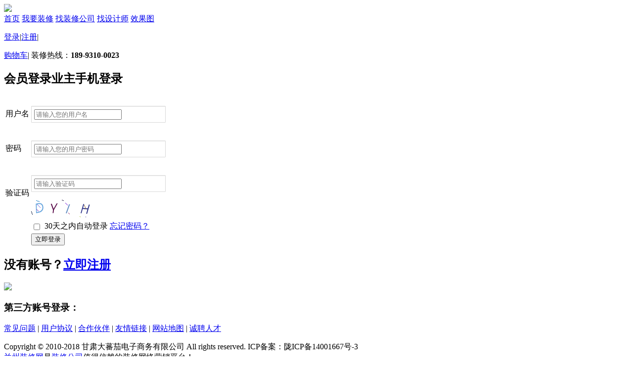

--- FILE ---
content_type: text/html; charset=UTF-8
request_url: https://www.lzzxw.com/index.php?tenders-look-2073.html
body_size: 12545
content:
<!DOCTYPE html>
<html xmlns="http://www.w3.org/1999/xhtml">
<head><meta http-equiv="Content-Type" content="text/html; charset=utf-8" />
<title>会员登录_兰州装修网</title>
<meta name="keywords" content="" />
<meta name="description" content="" />
<link rel="stylesheet" href="https://www.lzzxw.com/static/ui/j.ui.css" type="text/css" />
<link rel="stylesheet" href="https://www.lzzxw.com/static/style/kt.widget.css" type="text/css" />
<link rel="stylesheet" href="https://www.lzzxw.com/static/style/common.css" type="text/css" />
<link type="text/css" rel="stylesheet" href="/themes/default/static/css/public.css" />
<link type="text/css" rel="stylesheet" href="/themes/default/static/css/style.css" />
<script type="text/javascript">window.URL={"domain":"lzzxw.com","url":"", "res":"https://www.lzzxw.com/static", "img":"http://www.lzzxw.com/./attachs","city":"https://www.lzzxw.com"};window.G={"city":"兰州"};</script>
<script src="http://libs.baidu.com/jquery/1.9.1/jquery.min.js"></script>
<script type="text/javascript"  src="https://www.lzzxw.com/static/script/kt.j.js"></script>
<script type="text/javascript"  src="https://www.lzzxw.com/static/script/kt.js"></script>
<script type="text/javascript"  src="https://www.lzzxw.com/static/ui/j.ui.js"></script>
<script type="text/javascript"  src="https://www.lzzxw.com/static/script/widget.login.js"></script>
<script type="text/javascript"  src="https://www.lzzxw.com/static/script/widget.msgbox.js"></script>
<script type="text/javascript"  src="/themes/default/static/js/scroll.js"></script>
<link rel="shortcut icon" href="http://www.lzzxw.com/static/images/favicon.ico" />
<link rel="stylesheet" type="text/css" href="/themes/kemi_do/static/css/append.css"/> 

</head>
<body class="smallpage">
<iframe id="miniframe" name="miniframe" style="display:none;"></iframe>
<!--头部内容开始-->
<div class="sub_nav">
	<div class="subwd">
		<a href="https://www.lzzxw.com/index.html" class="pic lt"><img src="http://www.lzzxw.com/themes/default/static/images/sub_logo.png" /></a>
		<div class="lt"><a href="https://www.lzzxw.com/index.html">首页</a>
			<a href="https://www.lzzxw.com/tenders.html">我要装修</a>
			<a href="https://www.lzzxw.com/gs.html">找装修公司</a>
			<a href="https://www.lzzxw.com/designer.html">找设计师</a>
			<a href="https://www.lzzxw.com/case.html">效果图</a>
		</div>
		<div class="rt">
						<p class="lt"><a href="https://www.lzzxw.com/passport.html"><font class="login_ico denglu_ico"></font>登录</a>|<a href="https://www.lzzxw.com/passport-reg.html">注册</a>|</p>
						<p class="lt sub_nav_prt">
			<a href="https://www.lzzxw.com/trade/cart.html"><font class="login_ico shipCar_ico"></font>购物车</a>|
			<span><font class="ico_list in_t_tel_ico"></font>装修热线：<b class="fontcl2">189-9310-0023</b></span></p>
		</div>
		<div class="cl"></div>
	</div>
</div>
<script type="text/javascript">
(function(K, $){
$(".top_nav_login li").mouseover(function(){
	$(this).find('.top_nav_login_son').show();
}).mouseout(function(){
	$(this).find('.top_nav_login_son').hide();
});
})(window.KT, window.jQuery);
</script>

<div class="subwd">
	<!--主体内容开始-->
	<div class="login_box">
		<div class="login_lt lt">
		<h2><font id='form' class="on">会员登录</font><font id='form2'>业主手机登录</font></h2>
		<form  id="account-form" action="/index.php?passport-login.html" method="post" mini-form="login">
			<table>
				<tr>
					<td class="title">用户名</td>
					<td class="middle">
						<p class="input"><span class="ico_list username_ico lt"></span>
							<input class="text lt"  name="account[uname]" type="text" placeholder="请输入您的用户名" />
						</p>
					</td>
					<td></td>
				</tr>
				<tr>
					<td class="title">密码</td>
					<td class="middle">
						<p class="input"><span class="ico_list password_ico lt"></span>
							<input class="text lt" name="account[passwd]" type="password" placeholder="请输入您的用户密码" />
						</p>
					</td>
					<td></td>
				</tr>
								<tr>
					<td class="title">验证码</td>
					<td class="middle">
						<p class="input short lt">
							<span class="ico_list yanzheng_ico"></span>
							<input class="text short" type="text" name="verifycode" placeholder="请输入验证码"/>
						</p>
						<div class="rt"><img verify="#pass-verify" src="/index.php?magic-verify.html&_=1769146017" id="pass-verify"/></div>
				</td>
				<td></td>
				</tr>
								<tr>
					<td></td>
					<td class="middle">
						<label class="lt">
						<input type="checkbox" class="check" />
						30天之内自动登录</label>
						<a class="fontcl2 rt"  href="https://www.lzzxw.com/passport-forgot.html">忘记密码？</a>
					</td>
					<td></td>
				</tr>
				<tr>
					<td></td>
					<td class="middle"><input type="submit" class="btn" value="立即登录" /></td>
					<td></td>
				</tr>
			</table>
		</form>
        
         <form id="account-form2" style="display:none">
            <input type="hidden" name="account[from]" value="" />
			<table>
				<tr>
					<td class="title">手机号码</td>
					<td class="middle"><p class="input"><span class="new_icon tel_ico lt"></span><input class="input text" name="data[phone]" type="text" id="phone" placeholder="请输入您的手机号码"/></p></td>
					<td><div id="unameTip" style="width:240px;margin-top:-18px;"></div></td>
				</tr>
				
				<tr>
					<td class="title">验证码</td>
					<td class="middle">
                    <p class="input short lt" style="width:160px;"><span class="ico_list yanzheng_ico"></span><input class="text short"  style="width:100px;" name="data[code]" type="text" placeholder="请输入验证码"/></p>
                     <span id='code'  class="goYz"><a id='show_loading' class="none pointcl">...</a><a login="passport:sendsms" class="pointcl">发送验证码</a></span>
                    </td>
					
				</tr>
               
				<tr>
					<td></td>
					<td class="middle"><input type="submit" action="/index.php?passport-byphone-member.html" mini-submit="#account-form2" class="btn" value="立即注册" /></td>
					<td></td>
				</tr>
			</table>
			</form>
	</div>
	<div class="login_rt rt">

		<h2>没有账号？<a href="https://www.lzzxw.com/passport-reg.html" class="fontcl2">立即注册</a></h2>
				<img src="/themes/default/static/images/login_img.jpg" />
				<h3>第三方账号登录：</h3>
		<a href="https://www.lzzxw.com/passport-qqlogin.html" class="login_qq hl_icon" title="QQ登录"></a>
		<a href="https://www.lzzxw.com/passport-weibo.html" class="login_weibo hl_icon" title="微博登录"></a>
		<a href="/index.php?passport-weixin.html" mini-width="350" mini-load="请使用微信扫描二维码登录" class="login_weixin hl_icon"  title="微信登录"></a>
		<a href="https://www.lzzxw.com/passport-wxlogin.html"class="login_weixin hl_icon"  title="微信登录"></a>
	</div>
	<div class="cl"></div>
</div>
<!--主体内容结束-->
</div>
<!--底边内容开始-->

<script>
(function(K, $){
$("[verify]").click(function(){
	$($(this).attr("verify")).attr("src", "/index.php?magic-verify.html&_"+Math.random());
});		 
 $("#form").click(function(){
		$(this).addClass('on'); ;	
		$("#form2").removeClass('on');				   
		$("#account-form2").hide();
		$("#account-form").show();
 });
  $("#form2").click(function(){
		$(this).addClass('on'); ;	
		$("#form").removeClass('on');
		$("#account-form").hide();
		$("#account-form2").show();
 });
 $("[login]").click(function(e){
	var link = "/passport/sendsms-#phone#.html";
	var phone = $("#phone").val();
	var last_time = 60;
	var __interval = null;
	$.getJSON(link.replace("#phone#", phone), function(ret){
		if(ret.error){
			Widget.MsgBox.error(ret.message.join(""));
		}else{
			__interval = setInterval(function(){
				last_time --;
				if(last_time >0){
					$("#show_loading").html("重新获取（"+last_time+"）秒").show();
					$("[login]").hide();
				}else{
					clearInterval(__interval);
					last_time = 60;
					$("#show_loading").hide();
					$("[login]").show();
				}
			}, 1000);
		}
	});
});
})(window.KT, window.jQuery);
</script>
<div class="sub_footer">
    <p><a href="https://www.lzzxw.com/about-zxfw.html">常见问题</a> | <a href="https://www.lzzxw.com/about-yhxy.html">用户协议</a> | <a href="https://www.lzzxw.com/about-hzhb.html">合作伙伴</a> | <a href="https://www.lzzxw.com/about-links.html">友情链接</a> | <a href="https://www.lzzxw.com/about-sitemap.html">网站地图</a> | <a href="https://www.lzzxw.com/about-jobs.html">诚聘人才</a>  </p>
    <p>Copyright © 2010-2018 甘肃大蕃茄电子商务有限公司 All rights reserved. ICP备案：陇ICP备14001667号-3<br>
<a href="http://www.lzzxw.com" target="_blank" >兰州装修网</a>是<a href="http://www.lzzxw.com" target="_blank">装修公司</a>值得信赖的装修网络营销平台！ </p>
    <p><span class="main_footer_bm_ico index_ico"></span></p>
</div>
<!--底边内容结束-->
<div class="rightNav">
    <ul>
        <li>
            <div class="show">
                <span class="ico icoQq"></span>
                <p>在线客服</p>
            </div>
            <div kefu='qq' class="hidden">
                <div class="hidden_cont hiddenQq">
                    <span class="span_ab"></span>
                    <p class="title">在线咨询</p>
                    <a target="_blank" href="http://wpa.qq.com/msgrd?v=3&uin=85916000&site=lzzxw.com&menu=yes" title="兰州装修网" class="ico_list qq_ico"></a>                    <p>服务时间：</p>
                    <p>9:00--18:00</p>
                </div>
            </div>
        </li>
        <li>
            <div class="show">
                <span class="ico icoWx"></span>
                <p>官方微信</p>
            </div>
            <div kefu='wx' class="hidden">
                <div class="hidden_cont hiddenWx">
                    <span class="span_ab"></span>
                    <img src="http://www.lzzxw.com/./attachs/photo/202407/20240726_ABF15A58F1AFA623DCC94E9E8155D8B2.jpg" width="86" height="86"/>
                    <p class="title">微信扫一扫</p>
                </div>
            </div>
        </li>
        <li>
            <div class="show">
                <span class="ico icoTel"></span>
                <p>联系电话</p>
            </div>
            <div kefu='tel' class="hidden">
                <div class="hidden_cont hiddenTel">
                    <span class="span_ab"></span>
                    <p><b class="fontcl2">189-9310-0023</b></p>
                </div>
            </div>
        </li>
        <li class="re_top">
            <div class="show">
                <span class="ico icoTop"></span>
                <p>返回顶部</p>
            </div>
        </li>
    </ul>
</div>
<script type="text/javascript">
$(document).ready(function(){
    $(".rightNav ul li").mouseenter(function(){
        $(this).find(".show").addClass('current');
        $(this).find("[kefu]").stop(true,true).fadeIn();
    }).mouseleave(function(){
        $(this).find(".show").removeClass('current');
        $(this).find("[kefu]").stop(true,true).fadeOut();
    });
    $(".rightNav ul li [kefu]").mouseenter(function(){
        $(this).show();
        $(this).prev("li").addClass("current");
    }).mouseleave(function(){
        $(this).stop(true).fadeOut();
        $(this).prev("li").removeClass("current");
    });     
    $('.rightNav li.re_top').click(function(event) {
        $('html,body').animate({
            scrollTop: 0
        }, 200);
        return false;
    }); 
});
</script>
<link rel="stylesheet" href="https://www.lzzxw.com/static/script/bxslider/jq.bxslider.css" type="text/css" />
<script type="text/javascript"  src="https://www.lzzxw.com/static/script/bxslider/jq.bxslider.min.js"></script>
<script type="text/javascript">
(function(K, $){
$(document).ready(function(){
    $('[bxSlider]').bxSlider({ mode: 'fade',captions: true, auto:true});
});
})(window.KT, window.jQuery);
</script>
<p class="none"><div style="display:none;">
<script>
var _hmt = _hmt || [];
(function() {
  var hm = document.createElement("script");
  hm.src = "https://hm.baidu.com/hm.js?8f8274ada49d9f74e5030dc0cf38114c";
  var s = document.getElementsByTagName("script")[0]; 
  s.parentNode.insertBefore(hm, s);
})();
</script>

</div></p>
</body>
</html>


--- FILE ---
content_type: text/css
request_url: https://www.lzzxw.com/static/style/common.css
body_size: 2083
content:
@charset "UTF-8";
/* CSS Document */
/**************************************************************/
/* by 江湖游医 */
.bold{font-weight:bold;}
.org{color:#FE8007;}
.white { color:#FFFFFF; }
.red{color:#FF0000;}
.gray { color:#999999; }
.orange { color:#D96D03; }
.blue { color:#014CCC; }
.green { color:#157c10; }

.tips{border:1px solid #EDD28B;background: #FFFDEE;margin:10px auto;padding:5px 10px;line-height:28px;font-size:14px;font-weight:500;clear:both;}
.tips .notice, .tips .success, .tips .error{display:block;font-size:14px;padding-left:30px;height:26px;line-height:26px;}
.tips .success{background:url(../images/icon/tips-success.gif) no-repeat; color:green;height:33px;line-height:33px;padding-left:50px;}
.tips .tanhao{background:url(../images/icon/tips-notice.gif) no-repeat; color:red;}
.tips .notice{background:url(../images/icon/tips.png) no-repeat; color:red;background-position:3px -194px;border-color:#ffcc7f;background-color:#ffffe5;}
.tips .error{background:url(../images/icon/tips-error.gif) no-repeat; color:red;}
.tips .lock{background: #FFF url(../images/icon/locked.gif) no-repeat 6px 50%;font-size: 12px;zoom: 1;padding-left:30px;}
.tip-comment{color:#999;margin-left:10px;line-height:30px;}
.tip-image{display:inline-block;width:25px;height:25px;background:url(../images/icon/tip-image.png) no-repeat;color:#999;margin-left:10px;line-height:30px;}
.locked{overflow: hidden;margin: 10px 0;padding: 8px 8px 8px 24px;border: 1px dashed #FF9A9A;background: #FFF url(../images/icon/locked.gif) no-repeat 6px 50%;font-size: 12px;zoom: 1;}

/* table form*/
.select, .input,.textarea{box-shadow: inset 0 1px 1px rgba(0, 0, 0, 0.075);border-radius: 1px;}
.select{height:30px;line-height: 30px;padding: 3px 5px;outline:none;border:1px solid #86A1C0;}
.input{color: #999;width: 260px;height: 26px;line-height: 26px;border: 1px solid #D9D9D9;padding: 3px 5px;outline:none;}
.textarea{color: #999;width: 400px;border: 1px solid #D9D9D9;padding: 3px 5px;outline:none;width:400px;height:100px;resize:none;}
select.select:focus, textarea.textarea:focus, input.input:focus{border-color:#377bcb;color:#666;}
input.title{background: url("../images/ruler.gif") repeat-x scroll 0 9px rgba(0, 0, 0, 0);}
.table{margin:10px auto;}
.table tr td{border-bottom:1px solid #DDDDDD;}
.table tr th{height:34px;line-height:34px;background:#F5F5F5;text-align:left;padding-left:5px;border-bottom:1px solid #DDDDDD;color:#666;}
.table td{height:48px;line-height:22px;text-align:left;padding-left:5px;}
.table td.gray{color:#9F9F9F;}
.table td.num{color:#666;}
.table td span{color:#666;}
.table td span.org{color:#FF6600;}

table.book, table.minform{line-height:30px;}
table.book th, table.minform th{width:80px;text-align:right;padding:5px;color:#666;vertical-align:top;width:100px;}
table.book td, table.minform td{text-align:left;padding:5px;color:#63931E;}

table.list{border:1px solid #DFDFDF;margin-top:10px;border-bottom:none;}
table.list th{background:#F1F1F1; padding:3px 8px;}
table.list tr td,table.info tr th{border-bottom:1px solid #DFDFDF;}
table.list tr td{height:35px;line-height:35px;color:#9D9696;text-align:left;padding:3px 8px;}
table.list tr th{height:30px;line-height:30px;text-align:left;color:#646464;}

table.form{font-size:14px;margin:15px auto;color:#666; width:780px;}
table.form th{width:150px;text-align:right;font-weight: normal;line-height:30px;vertical-align:top;padding-top:6px;}
table.form td{padding:5px 2px;text-align:left;line-height:30px;}
table.form input,table.form select, table.form textarea{vertical-align:middle;font-size:14px;}
label input {margin: auto 5px;vertical-align: middle;}

table.info{border:1px solid #DFDFDF;margin-top:10px;border-bottom:none;}
table.info th{background:#F1F1F1; width:140px;padding:3px 8px;}
table.info tr td,table.info tr th{border-bottom:1px solid #DFDFDF;}
table.info tr td{height:35px;line-height:35px;color:#666;text-align:left;padding:3px 8px;}
table.info tr th{height:30px;line-height:30px;text-align:right;color:#646464;width:100px;}
/*
table.form{font-size:14px;margin:10px auto;color:#666;}
table.form th{width:150px;text-align:right;font-weight: normal;line-height:34px;vertical-align:top;padding-top:10px;}
table.form td{padding:10px 2px;text-align:left;line-height:34px;}
*/
ul.group-list{width:90%;max-width:1000px;min-width:400px;margin:auto 5px;list-style : disc outside none ; }
ul.group-list li{white-space: nowrap;float:left;width:100px;height:25px;padding:3px 5px;}

/* width height */
.w-20 {width:20px;}
.w-30 {width:30px;}
.w-50 {width:50px;}
.w-60 {width:60px;}
.w-80 {width:80px;}
.w-100{width:100px;}
.w-180{width:180px;}
.w-150{width:150px;}
.w-200{width:200px;}
.w-240{width:240px;}
.w-280{width:280px;}
.w-300{width:300px;}
.w-400{width:400px;}
.w-500{width:500px;}
.w-600{width:600px;}
.w-700{width:700px;}
.w-800{width:800px;}
.w-1000{width:1000px;}
.wh-20{display:block;width:20px;height:20px;}
.wh-30{display:block;width:30px;height:30px;}
.wh-50{display:block;width:50px;height:50px;}
.wh-100{display:block;width:100px;height:100px;}
.wh-150{display:block;width:150px;height:150px;}
.wh-200{display:block;width:200px;height:200px;}
.wh-300{display:block;width:300px;height:300px;}
.wh-400{display:block;width:400px;height:400px;}
.s-5 { clear:both; width:100%; height:5px; font-size:0; overflow:hidden; }
.s-8 { clear:both; width:100%; height:8px; font-size:0; overflow:hidden; }
.s-10 { clear:both; width:100%; height:10px; font-size:0; overflow:hidden; }
.s-15 { clear:both; width:100%; height:15px; font-size:0; overflow:hidden; }
.s-20 { clear:both; width:100%; height:20px; font-size:0; overflow:hidden; }
.s-30 { clear:both; width:100%; height:23px; font-size:0; overflow:hidden; }
.s-50 { clear:both; width:100%; height:50px; font-size:0; overflow:hidden; }
.s-100 { clear:both; width:100%; height:100px; font-size:0; overflow:hidden; }
.s-150 { clear:both; width:100%; height:150px; font-size:0; overflow:hidden; }

.mgr10{margin-right:10px;}

/* button */
.button{width:120px;height:35px;cursor:pointer;padding-bottom:2px;line-height:30px;font-family:"Microsoft YaHei","SimHei";color:#fff;background:#E53336;border:0;font-size:16px;text-align:center;display:inline-block;}
.button:hover{background:#E53336;text-decoration:none;color:#fff;cursor:pointer;}
.yellow_btn, a.yellow_btn, input.yellow_btn,.red_btn, a.red_btn, input.red_btn{
	display: inline-block;
	padding: 3px 18px;
	height: 30px;
	width:100px;
	text-align: center;
	font-size: 16px;
	font-weight: bold;
	color: #fff !important;
	-webkit-border-radius: 4px;
	-moz-border-radius: 4px;
	border-radius: 4px;
	background: #f37f1f;
	cursor:pointer;
}
.red_btn, a.red_btn, input.red_btn{border:1px solid #F598B6;background:#FA6192;}
a.yellow_btn:hover,a.red_btn:hover{text-decoration: none;}
button::-moz-focus-inner{
	border:0;
	padding:0
}
.pink_btn,a.pink_btn,input.pink_btn,.blue_btn,a.blue_btn,input.blue_btn,.green_btn,a.green_btn,input.green_btn{display:block;width:120px;height:36px;color:#FFF !important;font-size:16px;cursor:pointer;border:none;font-weight:bold;letter-spacing:3px;}
.pink_but:hover,a.pink_btn:hover,input.pink_btn:hover{opacity:0.9;text-decoration: none;}
.blue_btn:hover,a.blue_btn:hover,input.blue_btn:hover{opacity:0.9;text-decoration: none;}
.green_btn:hover,a.green_btn:hover,input.green_btn:hover{opacity:0.9;text-decoration: none;}
.pink_btn,a.pink_btn,input.pink_btn{background:url(../images/button/pink.png) no-repeat;text-align:center;line-height:36px;}
.blue_btn,a.blue_btn,input.blue_btn{background:url(../images/button/blue.png) no-repeat;text-align:center;line-height:36px;}
.green_btn,a.green_btn,input.green_btn{background:url(../images/button/green.png) no-repeat;text-align:center;line-height:36px;}

.pbtn, a.pbtn, .pbtnc,a.pbtnc,.mpbtn, a.mpbtn,.mpbtnc, a.mpbtnc{
	vertical-align: middle;overflow: hidden;margin-right: 3px;padding: 0;height: 23px;border: 1px solid #999;text-align: center;
	background: #E5E5E5 url(../images/button/pn.png) repeat-x 0 0;cursor: pointer;-moz-box-shadow: 0 1px 0 #E5E5E5;border-radius:1px;
	-webkit-box-shadow: 0 1px 0 #E5E5E5;box-shadow: 0 1px 0 #E5E5E5;letter-spacing:1px;padding:1px 10px;display: inline-block;color:#444;
}
.pbtn:active{background-position:0 -23px;}
a.pbtn,a.pbtnc{height:21px;line-height:21px;color:#444 !important;}
.mpbtn, a.mpbtn,.mpbtnc, a.mpbtnc{height:26px;color:#444 !important;font-weight: bold;}
a.mpbtn,a.mpbtnc{line-height:26px;}
a.pbtn:hover,a.mpbtn:hover,a.pbtnc:hover,a.mpbtnc:hover{text-decoration:none;}
.pbtnc,a.pbtnc,.mpbtnc,a.mpbtnc{border-color:#235994;background-color:#06C;background-position:0 -48px;color:#FFF !important;}
.pbtnc:active{background-position:0 -71px;}
a.red{color:#F00 !important;}